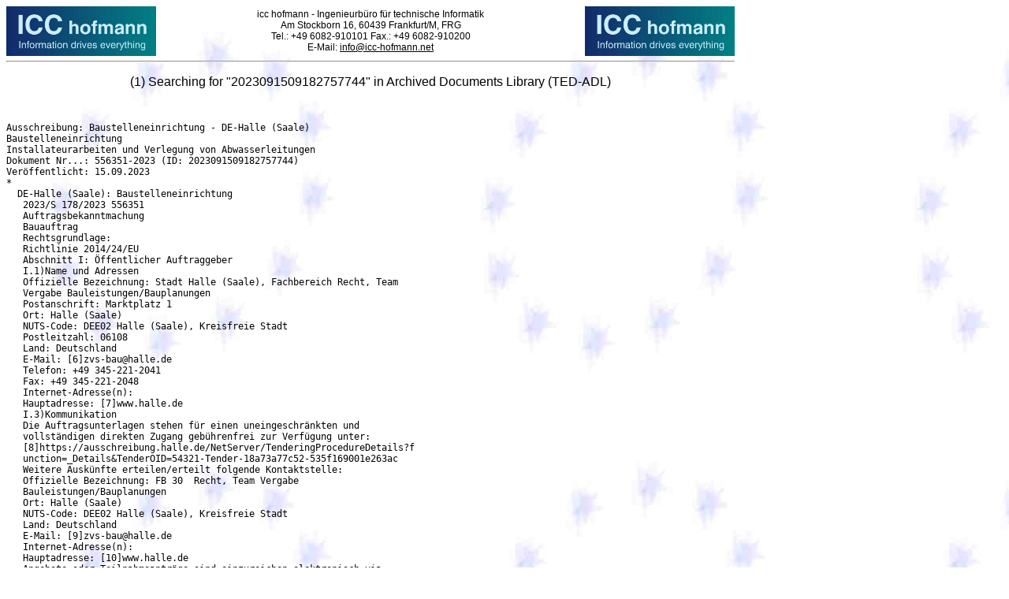

--- FILE ---
content_type: text/html; charset=iso-8859-1
request_url: http://icc-hofmann.net/cgi-bin/docorder?FM_ND=2023091509182757744
body_size: 6582
content:
<!DOCTYPE HTML PUBLIC "-//W3C//DTD HTML 4.01 Transitional//EN"
   "http://www.w3.org/TR/html4/loose.dtd">
<html>
<head>
  <meta http-equiv="pragma"		content="cache">
  <meta http-equiv="expires"		content="86400">
  <meta http-equiv="cache-control"	content="cache">
  <meta http-equiv="content-language"	content="de">

  <title>Ausschreibungen - &ouml;ffentliche Ausschreibungen</title>

  <meta name="abstract"			content="Ausschreibungen">
  <meta name="description"		content="Ausschreibungen, &ouml;ffentliche Ausschreibungen und Bekanntmachungen">
  <meta name="keywords"			content="ausschreibungen, ausschreibung, &ouml;ffentliche">
  <META name="page-topic"		content="Ausschreibungen">
  <meta name="robots"			content="index,follow">
  <meta name="allow-search"		content="YES">
  <meta name="revisit-after"		content="14 days">

  <meta name="DC.Title"		content="Ausschreibungen und Bekanntmachungen">
  <meta name="DC.Subject"	content="&ouml;ffentliche Ausschreibungen">
  <meta name="DC.Description"	content="&ouml;ffentliche Ausschreibungen und Bekanntmachungen">
  <meta name="DC.Language"	content="de">

  <link rel="icon" href="/favicon.ico">
  <link rel="SHORTCUT ICON" href="/favicon.ico">
  <LINK rel="Stylesheet" type="text/css" href="/css/icc1.css">
  <script type="text/javascript" language="JavaScript" src="/java/library_001.js">
  </script>
</head>

<!-- END Company Head -->

<!-- BEGIN Company Header -->
<body background="/icons/euback.jpg">
  <table width="850" border="0" cellpadding="0" cellspacing="0" align="left" summary="Ausschreibungen">
    <tr>
      <td>
        <table width="100%" border="0" cellpadding="0" cellspacing="0" summary="Ausschreibungen">
          <tr>
            <td width="25%"><a href="/index.html" title="Startseite Ausschreibung" name="Ausschreibung"><img src="/icons/logo_icc_small.jpg" alt="&Ouml;ffentliche Ausschreibungen" align="left" width="190" height="63" border="0"></a></td>

            <td width="50%" align="center">
icc hofmann - Ingenieurb&uuml;ro f&uuml;r technische Informatik<br>
Am Stockborn 16, 60439 Frankfurt/M, FRG<br>
Tel.: +49 6082-910101 Fax.: +49 6082-910200<br>
E-Mail: <A href="mailto:info@icc-hofmann.net">info@icc-hofmann.net</A>
            </td>

            <td width="25%"><a href="/index.html" title="Startseite Ausschreibung" name="Ausschreibungen"><img src="/icons/logo_icc_small.jpg" alt="&Ouml;ffentliche Ausschreibungen" align="right" width="190" height="63" border="0"></a></td>
          </tr>
        </table>
      </td>
    </tr>

    <tr>
      <td>
        <hr>
<!-- END Company Header -->
<H3 align="center">(1) Searching for "2023091509182757744" in Archived Documents Library (TED-ADL)</H3>
<BR>
<PRE>
Ausschreibung: Baustelleneinrichtung - DE-Halle (Saale)
Baustelleneinrichtung
Installateurarbeiten und Verlegung von Abwasserleitungen
Dokument Nr...: 556351-2023 (ID: 2023091509182757744)
Veröffentlicht: 15.09.2023
*
  DE-Halle (Saale): Baustelleneinrichtung
   2023/S 178/2023 556351
   Auftragsbekanntmachung
   Bauauftrag
   Rechtsgrundlage:
   Richtlinie 2014/24/EU
   Abschnitt I: Öffentlicher Auftraggeber
   I.1)Name und Adressen
   Offizielle Bezeichnung: Stadt Halle (Saale), Fachbereich Recht, Team
   Vergabe Bauleistungen/Bauplanungen
   Postanschrift: Marktplatz 1
   Ort: Halle (Saale)
   NUTS-Code: DEE02 Halle (Saale), Kreisfreie Stadt
   Postleitzahl: 06108
   Land: Deutschland
   E-Mail: [6]zvs-bau@halle.de
   Telefon: +49 345-221-2041
   Fax: +49 345-221-2048
   Internet-Adresse(n):
   Hauptadresse: [7]www.halle.de
   I.3)Kommunikation
   Die Auftragsunterlagen stehen für einen uneingeschränkten und
   vollständigen direkten Zugang gebührenfrei zur Verfügung unter:
   [8]https://ausschreibung.halle.de/NetServer/TenderingProcedureDetails?f
   unction=_Details&TenderOID=54321-Tender-18a73a77c52-535f169001e263ac
   Weitere Auskünfte erteilen/erteilt folgende Kontaktstelle:
   Offizielle Bezeichnung: FB 30  Recht, Team Vergabe
   Bauleistungen/Bauplanungen
   Ort: Halle (Saale)
   NUTS-Code: DEE02 Halle (Saale), Kreisfreie Stadt
   Land: Deutschland
   E-Mail: [9]zvs-bau@halle.de
   Internet-Adresse(n):
   Hauptadresse: [10]www.halle.de
   Angebote oder Teilnahmeanträge sind einzureichen elektronisch via:
   [11]https://ausschreibung.halle.de/NetServer/
   I.4)Art des öffentlichen Auftraggebers
   Regional- oder Kommunalbehörde
   I.5)Haupttätigkeit(en)
   Allgemeine öffentliche Verwaltung
   Abschnitt II: Gegenstand
   II.1)Umfang der Beschaffung
   II.1.1)Bezeichnung des Auftrags:
   Neubau 3-zügige Grundschule mit Hort und Sporthalle, Grundschule
   Schimmelstraße, 06108 Halle (Saale), Bauwasser
   Referenznummer der Bekanntmachung: FB 24-B-2023-093
   II.1.2)CPV-Code Hauptteil
   45113000 Baustelleneinrichtung
   II.1.3)Art des Auftrags
   Bauauftrag
   II.1.4)Kurze Beschreibung:
   Los Bauwasser
   II.1.5)Geschätzter Gesamtwert
   II.1.6)Angaben zu den Losen
   Aufteilung des Auftrags in Lose: nein
   II.2)Beschreibung
   II.2.2)Weitere(r) CPV-Code(s)
   45332000 Installateurarbeiten und Verlegung von Abwasserleitungen
   II.2.3)Erfüllungsort
   NUTS-Code: DEE02 Halle (Saale), Kreisfreie Stadt
   Hauptort der Ausführung:
   Stadt Halle (Saale), Neubau einer 3-zügigen Grundschule mit Hort und
   Sporthalle, Schimmelstraße, 06108 Halle (Saale)
   II.2.4)Beschreibung der Beschaffung:
   - 30 0m Rohrleitung
   - 5 Ventile/Absperreinrichtungen
   II.2.5)Zuschlagskriterien
   Die nachstehenden Kriterien
   Preis
   II.2.6)Geschätzter Wert
   II.2.7)Laufzeit des Vertrags, der Rahmenvereinbarung oder des
   dynamischen Beschaffungssystems
   Beginn: 04/12/2023
   Ende: 05/05/2026
   Dieser Auftrag kann verlängert werden: nein
   II.2.10)Angaben über Varianten/Alternativangebote
   Varianten/Alternativangebote sind zulässig: nein
   II.2.11)Angaben zu Optionen
   Optionen: nein
   II.2.13)Angaben zu Mitteln der Europäischen Union
   Der Auftrag steht in Verbindung mit einem Vorhaben und/oder Programm,
   das aus Mitteln der EU finanziert wird: nein
   II.2.14)Zusätzliche Angaben
   Abschnitt III: Rechtliche, wirtschaftliche, finanzielle und technische
   Angaben
   III.1)Teilnahmebedingungen
   III.1.1)Befähigung zur Berufsausübung einschließlich Auflagen
   hinsichtlich der Eintragung in einem Berufs- oder Handelsregister
   Auflistung und kurze Beschreibung der Bedingungen:
   Bescheinigung der Berufsgenossenschaft bei Firmensitz außerhalb der
   BRD, Bescheinigung des zuständigen
   Versicherungsträgers, weiter siehe Verdingungsunterlagen VOB/A § 6a EU
   Nr. 1  Eintragung in einem Berufs- oder Handelsregister.
   III.1.2)Wirtschaftliche und finanzielle Leistungsfähigkeit
   Auflistung und kurze Beschreibung der Eignungskriterien:
   Zum Nachweis der Fachkunde, Leistungsfähigkeit und Zuverlässigkeit hat
   der Bieter gemäß VOB/A § 6a EU Nr. 2 lit. c, Nr. 3 lit. a, g Angaben zu
   machen. Präqualifizierte Unternehmen führen den Nachweis der Eignung
   durch
   den Eintrag in die Liste des Vereins für die Präqualifikation von
   Bauunternehmen (Präqualifikationsverzeichnis). Bei Einsatz von
   Nachunternehmen sind auf Verlangen die Eigenerklärungen auch für die
   vorgesehenen Nachunternehmen abzugeben, es sei denn, die
   Nachunternehmen sind präqualifiziert. Nicht präqualifizierte
   Unternehmen haben zum Nachweis die Eignung mit dem Angebot das
   ausgefüllte Formblatt "Eigenerklärung zur Eignung" vorzulegen. Bei
   Einsatz von Nachunternehmen sind auf Verlangen die Eigenerklärungen
   auch für die vorgesehenen Nachunternehmen abzugeben, es sei denn, die
   Nachunternehmen sind präqualifiziert.
   Für Nachunternehmer sind die Formblätter §§ 10 und 12 LVG LSA und die
   124 Eigenerklärung zur Eignung (falls nicht präqualifiziert) ausgefüllt
   auf gesondertes Verlangen der Vergabestelle einzureichen.
   III.1.3)Technische und berufliche Leistungsfähigkeit
   Auflistung und kurze Beschreibung der Eignungskriterien:
   Eigenerklärung für nicht präqualifizierte Unternehmen in folgendem
   Vergabeverfahren
   Umsatz des Unternehmens in den letzten drei abgeschlossenen
   Geschäftsjahren, soweit er Bauleistungen und andere Leistungen
   betrifft, die mit der zu vergebenden Leistung vergleichbar sind unter
   Einschluss des Anteils bei gemeinsam mit anderen
   Unternehmen ausgeführten Leistungen.
   Angaben zu Leistungen, die mit der zu vergebenden Leistung vergleichbar
   sind:
   Ich/Wir erkläre(n), dass ich/wir in den letzten fünf Kalenderjahren
   bzw. dem in der Auftragsbekanntmachung angegebenen Zeitraum (1)
   vergleichbare Leistungen ausgeführt habe/haben.
   Bei einem Teilnahmewettbewerb füge(n) ich/wir meinem/unserem
   Teilnahmeantrag eine Referenzliste bei.
   Falls mein/unser Teilnahmeantrag/Angebot in die engere Wahl kommt,
   werde ich/werden wir drei Referenznachweise mit mindestens folgenden
   Angaben vorlegen:
   Ansprechpartner; Art der ausgeführten Leistung; Auftragssumme;
   Ausführungszeitraum; stichwortartige Benennung des mit eigenem Personal
   ausgeführten maßgeblichen Leistungsumfanges einschl. Angabe der
   ausgeführten Mengen; Zahl der hierfür durchschnittlich eingesetzten
   Arbeitnehmer; stichwortartige Beschreibung der besonderen technischen
   und gerätespezifischen Anforderungen bzw. (bei Komplettleistung)
   Kurzbeschreibung der Baumaßnahme einschließlich eventueller
   Besonderheiten der
   Ausführung; Angabe zur Art der Baumaßnahme (Neubau, Umbau, Denkmal);
   Angabe zur vertraglichen Bindung (Hauptauftragnehmer, ARGE-Partner,
   Nachunternehmer); ggf. Angabe der Gewerke, die mit eigenem
   Leitungspersonal koordiniert wurden; Bestätigung des Auftraggebers über
   die vertragsgemäße Ausführung der Leistung.
   (1) Der längere Zeitraum ist maßgebend.
   Angaben zu Arbeitskräften:
   Ich/Wir erkläre(n), dass mir/uns die für die Ausführung der Leistungen
   erforderlichen Arbeitskräfte zur Verfügung stehen.
   Falls mein/unser Teilnahmeantrag/Angebot in die engere Wahl gelangt,
   werde ich/werden wir die Zahl der in den letzten drei abgeschlossenen
   Kalenderjahren jahresdurchschnittlich beschäftigten Arbeitskräfte
   gegliedert nach Lohngruppen mit extra ausgewiesenem Leitungspersonal
   angeben.
   Registereintragungen:
   Ich bin/Wir sind
   - im Handelsregister eingetragen.
   - für die auszuführenden Leistungen in die Handwerksrolle eingetragen.
   - bei der Industrie- und Handelskammer eingetragen.
   - zu keiner Eintragung in die genannten Register verpflichtet.
   Falls mein/unser Angebot/Teilnahmeantrag in die engere Wahl kommt,
   werde ich/werden wir zur Bestätigung meiner/unserer Erklärung vorlegen:
   Gewerbeanmeldung, Handelsregisterauszug und Eintragung in der
   Handwerksrolle (Handwerkskarte) bzw. bei der Industrie- und
   Handelskammer
   Angabe zu Insolvenzverfahren und Liquidation:
   - Ich/Wir erkläre(n), dass ein Insolvenzverfahren oder ein
   vergleichbares gesetzlich geregeltes Verfahren weder beantragt noch
   eröffnet wurde, ein Antrag auf Eröffnung nicht mangels Masse abgelehnt
   wurde und sich mein/unser Unternehmen nicht in Liquidation befindet.
   - Ein Insolvenzplan wurde rechtskräftig bestätigt, auf Verlangen werde
   ich/werden wir ihn vorlegen.
   Angabe, dass nachweislich keine schwere Verfehlung begangen wurde, die
   die Zuverlässigkeit als Bewerber oder Bieter in Frage stellt:
   Ich/Wir erkläre(n), dass
   - für mein/unser Unternehmen keine Ausschlussgründe gemäß § 6e EU VOB/A
   vorliegen.
   - ich/wir in den letzten zwei Jahren nicht aufgrund eines Verstoßes
   gegen Vorschriften, der zu einem Eintrag im Gewerbezentralregister
   geführt hat, mit einer Freiheitsstrafe von mehr als drei Monaten oder
   einer Geldstrafe von mehr als 90 Tagessätzen oder einer Geldbuße von
   mehr als 2.500 Euro belegt worden bin/sind.
   - für mein/unser Unternehmen ein Ausschlussgrund gemäß § 6e EU Absatz 6
   VOB/A vorliegt.
   - zwar für mein/unser Unternehmen ein Ausschlussgrund gemäß § 6e EU
   Absatz 1 bis 4 VOB/A vorliegt, ich/wir jedoch für mein/unser
   Unternehmen Maßnahmen zur Selbstreinigung ergriffen habe(n), durch die
   für mein/unser Unternehmen die Zuverlässigkeit wieder hergestellt
   wurde.
   Ab einer Auftragssumme von 30.000 Euro wird der Auftraggeber für den
   Bieter, auf dessen Angebot der Zuschlag erteilt werden soll, einen
   Auszug aus dem Gewerbezentralregister gem. § 150a GewO beim Bundesamt
   für Justiz anfordern.
   Angaben zur Zahlung von Steuern, Abgaben und Beiträgen zur
   Sozialversicherung:
   Ich/Wir erkläre(n), dass ich/wir meine/unsere Verpflichtung zur Zahlung
   von Steuern und Abgaben sowie der Beiträge zur Sozialversicherung,
   soweit sie der Pflicht zur Beitragszahlung unterfallen, ordnungsgemäß
   erfüllt habe/haben. Falls mein/unser Angebot/Teilnahmeantrag in die
   engere Wahl kommt, werde ich/werden wir eine
   Unbedenklichkeitsbescheinigung der tariflichen Sozialkasse2, eine
   Unbedenklichkeitsbescheinigung des
   Finanzamtes bzw. Bescheinigung in Steuersachen3 sowie eine
   Freistellungsbescheinigung nach § 48b EStG vorlegen.
   (2) soweit mein Betrieb beitragspflichtig ist
   (3) soweit das Finanzamt derartige Bescheinigungen ausstellt
   Angabe zur Mitgliedschaft bei der Berufsgenossenschaft:
   Ich bin/Wir sind Mitglied der Berufsgenossenschaft.
   Falls mein/unser Angebot/Teilnahmeantrag in die engere Wahl kommt,
   werde ich/werden wir eine qualifizierte Unbedenklichkeitsbescheinigung
   der Berufsgenossenschaft des für mich zuständigen Versicherungsträgers
   mit Angabe der Lohnsummen vorlegen.
   Mir/Uns ist bekannt, dass die jeweils genannten Bestätigungen/Nachweise
   zu den Eigenerklärungen auf gesondertes Verlangen der Vergabestelle
   innerhalb der gesetzten angemessenen Frist vorgelegt werden müssen und
   mein/unser Angebot/Teilnahmeantrag ausgeschlossen wird, wenn die
   Unterlagen nicht vollständig innerhalb dieser Frist vorgelegt werden.
   Abschnitt IV: Verfahren
   IV.1)Beschreibung
   IV.1.1)Verfahrensart
   Offenes Verfahren
   IV.1.3)Angaben zur Rahmenvereinbarung oder zum dynamischen
   Beschaffungssystem
   IV.1.8)Angaben zum Beschaffungsübereinkommen (GPA)
   Der Auftrag fällt unter das Beschaffungsübereinkommen: ja
   IV.2)Verwaltungsangaben
   IV.2.2)Schlusstermin für den Eingang der Angebote oder Teilnahmeanträge
   Tag: 13/10/2023
   Ortszeit: 10:00
   IV.2.3)Voraussichtlicher Tag der Absendung der Aufforderungen zur
   Angebotsabgabe bzw. zur Teilnahme an ausgewählte Bewerber
   IV.2.4)Sprache(n), in der (denen) Angebote oder Teilnahmeanträge
   eingereicht werden können:
   Deutsch
   IV.2.6)Bindefrist des Angebots
   Das Angebot muss gültig bleiben bis: 13/11/2023
   IV.2.7)Bedingungen für die Öffnung der Angebote
   Tag: 13/10/2023
   Ortszeit: 10:00
   Ort:
   Stadt Halle (Saale)
   Angaben über befugte Personen und das Öffnungsverfahren:
   Nur Vertreter des Auftraggebers
   Abschnitt VI: Weitere Angaben
   VI.1)Angaben zur Wiederkehr des Auftrags
   Dies ist ein wiederkehrender Auftrag: nein
   VI.3)Zusätzliche Angaben:
   Mitteilung von Unklarheiten in den Vergabeunterlagen gem. Formblatt 212
   bis spätestens 10 Tage vor Eröffnungstermin. Schriftliche Angebote sind
   nicht zugelassen.
   Folgende als Vertragsfrist vereinbarte Einzelfristen: Hauptanschluss,
   Hauptverteiler, Verteiler bis 15.12.2023
   VI.4)Rechtsbehelfsverfahren/Nachprüfungsverfahren
   VI.4.1)Zuständige Stelle für Rechtsbehelfs-/Nachprüfungsverfahren
   Offizielle Bezeichnung: 1. Vergabekammer beim Landesverwaltungsamt
   Sachsen-Anhalt
   Postanschrift: Ernst-Kamieth-Straße 2
   Ort: Halle (Saale)
   Postleitzahl: 06112
   Land: Deutschland
   E-Mail: [12]vergabekammer@lvwa.sachsen-anhalt.de
   Telefon: +49 345-514-1529
   Fax: +49 345-514-1115
   Internet-Adresse: [13]www.lvwa.sachsen-anhalt.de
   VI.4.3)Einlegung von Rechtsbehelfen
   Genaue Angaben zu den Fristen für die Einlegung von Rechtsbehelfen:
   Erkannte Vergabeverstöße sind gemäß § 160 Abs. 3 Nr. 1 GWB innerhalb
   einer Frist von 10 Kalendertagen zu rügen. Verstöße gegen
   Vergabevorschriften, die aufgrund der Bekanntmachung oder erst in den
   Vergabeunterlagen erkennbar sind, sind spätestens bis zu der in dieser
   Bekanntmachung benannten Frist zur
   Abgabe der Bewerbung/des Angebotes bei der unter Punkt VI. 4.1
   benannten Stelle zu rügen. Frist für die Beantragung eines
   Nachprüfungsverfahrens nach § 160 Abs. 3 Nr. 4 GWB bei Ablehnung einer
   Rüge durch die Vergabestelle: spätestens 15 Kalendertage nach Eingang
   der Mitteilung des Auftraggebers, einer Vergaberüge des Unternehmens,
   welches eine Verletzung seiner Rechte nach den §§ 97ff. GWB geltend
   macht, nicht abhelfen zu wollen.
   VI.4.4)Stelle, die Auskünfte über die Einlegung von Rechtsbehelfen
   erteilt
   Offizielle Bezeichnung: Stadt Halle (Saale), Fachbereich Recht,
   Abteilung Vergabe, z.H. Frau Tyufekchieva
   Postanschrift: Marktplatz 1
   Ort: Halle (Saale)
   Postleitzahl: 06108
   Land: Deutschland
   E-Mail: [14]zvs-bau@halle.de
   Telefon: +49 345-221-4446
   Fax: +49 345-221-4447
   Internet-Adresse: [15]www.halle.de
   VI.5)Tag der Absendung dieser Bekanntmachung:
   11/09/2023
References
   6. mailto:zvs-bau@halle.de?subject=TED
   7. http://www.halle.de/
   8. https://ausschreibung.halle.de/NetServer/TenderingProcedureDetails?function=_Details&TenderOID=54321-Tender-18a73a77c52-535f16
9001e263ac
   9. mailto:zvs-bau@halle.de?subject=TED
  10. http://www.halle.de/
  11. https://ausschreibung.halle.de/NetServer/
  12. mailto:vergabekammer@lvwa.sachsen-anhalt.de?subject=TED
  13. http://www.lvwa.sachsen-anhalt.de/
  14. mailto:zvs-bau@halle.de?subject=TED
  15. http://www.halle.de/
--------------------------------------------------------------------------------
             Database Operation & Alert Service (icc-hofmann) for:
       The Office for Official Publications of the European Communities
                The Federal Office of Foreign Trade Information
 Phone: +49 6082-910101, Fax: +49 6082-910200, URL: http://www.icc-hofmann.de
</PRE>
<!-- BEGIN Company Footer -->
                          </td>
                        </tr>
                      </table>
                    </td>
                  </tr>
                </table>
              </td>
            </tr>
          </table>
        </div>
      </td>
    </tr>
    <tr>
      <td>
        <a href="/NewsTicker/Ausschreibungen.shtml" title="Ausschreibungen" name="ausschreibung"><img src="/icons/ausschreibungen.jpg" alt="Ausschreibung" align="left" width="14" height="14" border="0"></a>
        <a href="/NewsTicker/index.shtml" title=" ausschreibung" name="ausschreibung"><img src="/icons/ausschreibungen.jpg" alt="ausschreibung" align="left" width="14" height="14" border="0"></a>
        <a href="/index1.html" title="Ausschreibungen" name="Ausschreibungen Ingenieure"><img src="/icons/ausschreibungen.jpg" alt="Ausschreibungen Ingenieure" align="left" width="14" height="14" border="0"></a>
        <a href="/index2.html" title="Ausschreibungen" name="Ausschreibungen Datenbank"><img src="/icons/ausschreibungen.jpg" alt="Ã–ffentliche Ausschreibungen Datenbank" align="left" width="14" height="14" border="0"></a>
        <a href="/index4.html" title="Ausschreibungen" name="Ausschreibungen Architekten"><img src="/icons/ausschreibungen.jpg" alt="Ã–ffentliche Ausschreibungen Architekten" align="left" width="14" height="14" border="0"></a>
        <a href="/index6.html" title="Ausschreibungen" name="Ausschreibungen Bau"><img src="/icons/ausschreibungen.jpg" alt="Ã–ffentliche Ausschreibungen Bau" align="left" width="14" height="14" border="0"></a>
      </td>
    </tr>
  </table>
</body>
</html>
